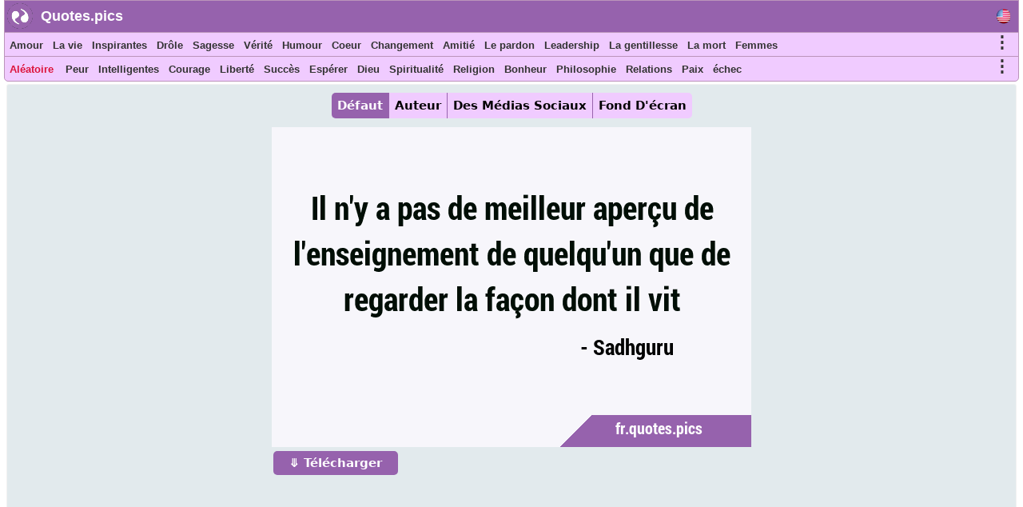

--- FILE ---
content_type: text/html; charset=UTF-8
request_url: https://fr.quotes.pics/citation/10551
body_size: 7457
content:
<!DOCTYPE html>
<html prefix="og: http://ogp.me/ns#" lang="fr">
<head>
<meta name="seznam-wmt" content="fusZjZ5MK1736c39ffONrpdeTfZhG7lh" />
<style>
body{margin:0px auto; padding:0px;font-size: 13px;font-family: Verdana;}
h1,h2{color:#fff;background: #9864ad;font-size:20px;font-family:Helvetica; display:inline-block; padding:7px; position: relative; margin: 0 0 0 5px;width:fit-content;}
h1:before,h2:before{content: ""; position: absolute; right: -20px; bottom: 0; width: 0; height: 0; border-left: 20px solid #9864ad; border-top: 19px solid transparent; border-bottom: 20px solid transparent;}
ol li{margin:3px;padding:3px;}
ol li a{color:crimson;font-size:17px;font-family:Helvetica, Verdana;}
.activetab{background:#9662ad !important;color:#fff !important}
#header{font-family: "Helvetica Neue",Helvetica,Arial,sans-serif; height:40px; min-width:300px; color: #fff; font-size:18px; font-weight: bold; background:#9662ad; position:fixed; top:0;margin:0 2px auto;z-index:1;border:1px solid #bb94bb;width:98%}
#header #logo{padding: 5px; width:120px; margin:4px 5px auto; float:left;}
#header #logo a{text-decoration:none; color:#fff}
#menu, #menu2{overflow:hidden;height:30px;border:1px solid #bb94bb; background:#f0cbff;z-index:1; position:fixed;margin:0px 2px auto;width:98%}
#menu{top:40px}
#menu2{border-radius: 0 0 5px 5px;top:70px}
#menu i, #menu2 i, #moremenu i, #extramenu i, #langmenu i{display:inline-block;color:darkseagreen;margin:0px 3px;font-size: 15px;}
#menu i a, #menu2 i a, #menu i b, #menu2 i b, #moremenu i a, #extramenu a,  #langmenu a{text-decoration:none;margin:6px 1px;font-size:13px;font-weight:bold;padding:2px 2px;display:inline-block;font-family: "Helvetica Neue",Helvetica,Arial,sans-serif;color:#333;font-style:normal; min-height: 20px;}
#menu i a:hover, #menu2 i a:hover, #menu i b:hover, #menu2 i b:hover{border-bottom:2px solid cadetblue;padding-bottom:1px;}
#more0, #more, #more2{display:inline-block;color:cornflowerblue;font-weight: bold;cursor: pointer;}
#more0 a,#more a,#more2 a{font-size:15px !important;}
#container{margin:0px 3px auto;}
#content{min-height:500px;top:100px;position:relative;}
#moremenu, #extramenu, #langmenu{border:2px solid #ccc;margin:2px;padding:3px;max-width:320px;}
#moremenu i, #extramenu i, #langmenu i{width:145px;display:inline-block;font-style: normal; color: cadetblue;list-style-type: square;}
#quote{margin:5px;padding:5px;border:1px solid #f2f2f2;background-color:#fdfdfd;border-radius:3px;display:block;}
#cats_list{margin:0 10px 0 10px;padding:10px;border-radius:3px;border:1px solid #e2eaed;background:#f8fafd; height:200px; overflow:hidden;}
#cats_list li{display: inline-block;width:200px; margin:5px;font-size:15px;padding: 3px;}
#cats_list li a{color:#737505;}

.blink{animation:blinkingText 1.5s infinite;}
@keyframes blinkingText{ 79%{color:crimson;} 99%{color:Tomato;}}
.datr::before{ content: "⤷ ";}
.datr{color:#9e3522;font-size:18px; margin-left:50px;}
.four_plus{background:#EDF5EF !important; border-right:1px solid #3d9a7e !important; border-top:1px solid #3d9a7e !important; border-bottom:1px solid #3d9a7e !important; box-shadow: -1px 4px 2px 1px #aab9ae !important;}
.flg_de, .flg_es, .flg_fr, .flg_it, .flg_pt, .flg_www{background-image: url('/i/flags.png');background-repeat: no-repeat; width:18px;}
.flg_de{background-position:-20px -2px;}
.flg_es{background-position:-41px -2px;}
.flg_fr{background-position:-61px -2px;}
.flg_it{background-position:-82px -2px;}
.flg_pt{background-position:-103px -2px;}
.flg_www{background-position:1px -2px;}

.note{background:#F4FAF4;border:1px solid #ada;padding:10px;border-radius:3px}
.highlightedmenulink{background:darkseagreen;color:#fff;font-weight:bold;padding:0px 5px;margin-left:-5px}
#quotes_images .img{width:420px;background:#f4f7f8;min-height:300px;margin:7px;display:inline-block;vertical-align:top;box-shadow: 0px 2px 5px 2px #c3c7cc;}
#quotes_images .img img{width:420px;}
#quotes_images .img b{padding:15px; margin:0 2px; font-size:16px; font-family: system-ui;display:inline-block;border-bottom: 1px dotted #b2c1b6;background: #fff;}
#quotes_images .img b::before{content: "“";}
#quotes_images .img b::after{content: "”";}
#quote_author_vertical img{width:340px;}

#nav{height: 30px; display: inline-block; margin:5px 0 10px 0;}
#nav b{background: #f0cbff; color: #000; padding: 7px; margin: 0px 5px; display:table-cell; font-size: 15px; font-family: system-ui; cursor:pointer; border-right: 1px solid #9864ad;}
    
#quotes_images .img a b{color:#555}
#quotes_images .img p{margin:0 2px; padding: 0 0 6px 0; height:33px; display:block; font-size:20px; font-family: "Helvetica Neue",Helvetica,Arial,sans-serif; overflow:hidden; background:#f4f7f8; text-align:center; border-bottom: 1px dotted #b2c1b6;}
#quotes_images .img p a, .quote p a{color:#5c537d;background:white; border: 1px solid #d2dadd;padding:5px;margin:3px 1px;border-radius:3px;text-decoration:none; display:inline-block;font-size:15px;font-weight: bold;}
#quotes_images .img p a:hover, .quote p a:hover{color:cornflowerblue;}
#quotes_images .img u{font-weight:bolder; font-size:16px; height:35px; padding:3px 10px; display:inline-block; text-decoration:none;}
#quotes_images .img em, .quote em{margin:5px;display:block;max-height:25px;overflow:hidden;text-align: center;}
#quotes_images .img em a, .quote em a{color:#984d92;margin:3px;text-decoration:none;border-bottom:1px dotted;display:inline-block;font-size:15px;font-weight:bold;font-style:normal}
#quotes_images .img em a::before, .quote em a::before{content: "#";}
#quotes_images .img q{height:120px;display:block;color:#444;font-family:'Trebuchet MS', Consolas, verdana;overflow:hidden;margin:0 2px; padding:3px;font-size:14px}
#quotes_text .txt{min-height:50px;display:block;color:#000;font-family:'Trebuchet MS',Consolas, verdana; margin:10px; padding: 10px 15px;font-size:16px; background: #f4f7f8; border:1px solid #e4e7e8; border-left:6px solid #3d7e9a; border-radius:0 5px 5px 0;text-align: justify;height:auto;width:auto !important; box-shadow: -1px 4px 2px 1px #dce4ec;}
#quotes_text .txt::before{content: "“";} #quotes_text .txt::after{content: "”";}
#quotes_text .txt:nth-child(even) {border-left:6px solid #3d9a7e;}
.quote em{font-size:12px;font-style:normal;font-family:monospace}
//.stickymenu{position:fixed;top:3px; width:98%; border-top:1px solid #8a5198 !important; border-radius:5px 5px 0 0}
//.stickymenu2{position:fixed;top:34px; width:98%; border-bottom:1px solid #8a5198 !important;}

/*
.stickymenu i, .stickymenu2 i {color:#fff !important;}
.stickymenu a, .stickymenu2 a {color:#fff !important;}
*/

.stickymoremenu{position:fixed !important;top:33px !important;}
.what{background: url('/i/share-color.png') 31px 31px;}
.face{background: url('/i/share-color.png') 0 0;}
.twit{background: url('/i/share-color.png') 0 31px; }
.pint{background: url('/i/share-color.png') 31px 0; }
.text{float: right; min-width: 100px;margin: 5px 20px; font-size: 18px; text-decoration: underline; cursor:pointer}
.what,.face,.twit,.pint{width:30px;height:30px;display: inline-block;filter: grayscale(50%);cursor:pointer}

.btn{background:#9662ad;border:none;color:#fff;padding:6px 20px; margin:2px;cursor:pointer;font-size:15px;border-radius:5px;font-weight:bold;float:left; text-decoration:none}
.btn:hover{background:#9541e1;}
#footer{font-family:"system ui", "Helvetica Neue",Helvetica,Arial,sans-serif;height:180px;min-width:300px;color:#000; font-weight:bold;background:#f0cbff;border-radius:5px 5px 0 0; margin:100px 5px 0 5px;}
#footer ol{padding:0px}
#footer div{display:inline-block;width:150px;float:left;text-align: justify;margin:5px 10px}
#footer div li{list-style-type:none;padding:1px;margin:1px}
#footer a{color:#6f0000; padding:5px;font-size:13px; font-family:verdana;display:inline-block}
</style>
<script data-ad-client="ca-pub-1902062601425102" async src="https://pagead2.googlesyndication.com/pagead/js/adsbygoogle.js"></script>
<script type="text/javascript">
function Tog(id)
{
    var x=document.getElementById(id);
    if(x)
    {
        if(x.style.display=='none'){x.style.visibility='visible'; x.style.display='block';}
        else if(x.style.display=='block'){x.style.visibility='hidden';x.style.display='none';}
        else{x.style.visibility='visible'; x.style.display='block';}
    }//if(x)
}

function Expand(id)
{
    var x=document.getElementById(id);    
    if(x.style.height=='100%')
    {
        x.style.height='200px';
        $('html,body').animate({scrollTop: $("#cats_list").offset().top},'slow');
    }
    else x.style.height='100%';
}

</script>
<link rel="icon" type="image/png" href="https://www.quotes.pics/favicon.png" sizes="64x64" />
<meta name="viewport" content="width=device-width, initial-scale=1">
<meta http-equiv="content-type" content="text/html;charset=utf-8">
<meta name="description" content="Il n'y a pas de meilleur aperçu de l'enseignement de quelqu'un que de regarder la façon dont il vit : Quotes.pics">
<meta property="fb:pages" content="101890698575193" />

<link rel="canonical" href="https://fr.quotes.pics/citation/10551" /><meta name="twitter:card" content="summary_large_image" />
<meta name="twitter:site" content="@wwwquotespics" />
<meta name="twitter:creator" content="@wwwquotespics" />
<meta name="twitter:title" content="Il n'y a pas de meilleur aperçu de l'enseignement de quelqu'" />
<meta name="twitter:description" content="Il n'y a pas de meilleur aperçu de l'enseignement de quelqu'un que de regarder la façon dont il vit : Quotes.pics" />
<meta name="twitter:url" content="https://fr.quotes.pics/citation/10551">
<meta name="twitter:image" content="https://fr.quotes.pics/twitter-10551-fr.jpg" />
<meta name="twitter:image:alt" content="Il n'y a pas de meilleur aperçu de l'enseignement de quelqu'" />
<meta name="twitter:domain" content="quotes.pics" />

<meta property="og:url" content="https://fr.quotes.pics/citation/10551" />
<meta property="og:title" content="Il n'y a pas de meilleur aperçu de l'enseignement de quelqu'" />
<meta property="og:description" content="Il n'y a pas de meilleur aperçu de l'enseignement de quelqu'un que de regarder la façon dont il vit : Quotes.pics" />
<meta property="og:image" content="https://fr.quotes.pics/i/citations-images/10/551-sadhguru-la-vie-gourou-fr.png" /><title>Il n'y a pas de meilleur aperçu de l'enseignement de quelqu'un que de regarder la façon dont il vit</title>
</head>
<body >
<div id=container>
    <div id=header>
        <img src="https://www.quotes.pics/favicon.png" style="float: left;margin: 3px 0 0 3px;" width='32' height='32' alt='Quotes.pics'>
        <div id='logo'><a href='/'>Quotes.pics</a></div>
        <i id='more0' onclick="Tog('langmenu')" style='float:right;font-size:21px;font-style:normal;color:#333;margin-right:10px;margin-top:10px;' class='flg_www'>&nbsp;</i>
    </div>
<div id=menu>
<i id='more' onclick="Tog('moremenu')" style='float:right;font-size:21px;font-style:normal;color:#333;margin-right:10px;'>&#8942;</i>
<i><a href='/amour/citations'>Amour</a></i><i><a href='/la-vie/citations'>La vie</a></i><i><a href='/inspirantes/citations'>Inspirantes</a></i><i><a href='/drole/citations'>Drôle</a></i><i><a href='/sagesse/citations'>Sagesse</a></i><i><a href='/vérité/citations'>Vérité</a></i><i><a href='/humour/citations'>Humour</a></i><i><a href='/coeur/citations'>Coeur</a></i><i><a href='/changement/citations'>Changement</a></i><i><a href='/amitie/citations'>Amitié</a></i><i><a href='/le-pardon/citations'>Le pardon</a></i><i><a href='/leadership/citations'>Leadership</a></i><i><a href='/la-gentillesse/citations'>La gentillesse</a></i><i><a href='/la-mort/citations'>La mort</a></i><i><a href='/femmes/citations'>Femmes</a></i></div>

<div id=menu2>
<i id='more2' onclick="Tog('extramenu')" style='float:right;font-size:21px;font-style:normal;color:#333;margin-right:10px;'>&#8942;</i>
<i>
    <a href='/random' class='blink' style='color:crimson'>
        Aléatoire    </a>
</i>

<i><a href='/peur/citations'>Peur</a></i><i><a href='/intelligentes/citations'>Intelligentes</a></i><i><a href='/courage/citations'>Courage</a></i><i><a href='/liberté/citations'>Liberté</a></i><i><a href='/succes/citations'>Succès</a></i><i><a href='/esperer/citations'>Espérer</a></i><i><a href='/dieu/citations'>Dieu</a></i><i><a href='/spiritualité/citations'>Spiritualité</a></i><i><a href='/religion/citations'>Religion</a></i><i><a href='/bonheur/citations'>Bonheur</a></i><i><a href='/philosophie/citations'>Philosophie</a></i><i><a href='/relations/citations'>Relations</a></i><i><a href='/paix/citations'>Paix</a></i><i><a href='/echec/citations'>échec</a></i></div>
 

<div id='moremenu' style='display:none;z-index:999;right:10px;position:fixed;top:98px;background:#fff;'>
<i><a href='/humour/citations'>Humour</a></i><i><a href='/coeur/citations'>Coeur</a></i><i><a href='/changement/citations'>Changement</a></i><i><a href='/amitie/citations'>Amitié</a></i><i><a href='/le-pardon/citations'>Le pardon</a></i><i><a href='/leadership/citations'>Leadership</a></i><i><a href='/la-gentillesse/citations'>La gentillesse</a></i><i><a href='/la-mort/citations'>La mort</a></i><i><a href='/femmes/citations'>Femmes</a></i><i><a href='/conseil/citations'>Conseil</a></i><i><a href='/de-lart/citations'>De l'art</a></i><i><a href='/beaute/citations'>Beauté</a></i><i><a href='/croyance/citations'>Croyance</a></i><i><a href='/choix/citations'>Choix</a></i><i><a href='/desir/citations'>Désir</a></i><i><a href='/reves/citations'>Rêves</a></i><i><a href='/éducation/citations'>éducation</a></i><i><a href='/expérience/citations'>Expérience</a></i><i><a href='/foi/citations'>Foi</a></i><i><a href='/famille/citations'>Famille</a></i><i><a href='/sentiment/citations'>Sentiment</a></i><i><a href='/lhistoire/citations'>L'histoire</a></i><i><a href='/connaissance/citations'>Connaissance</a></i><i><a href='/mariage/citations'>Mariage</a></i></div>


<div id='extramenu' style='display:none;z-index:999;right:10px;position:fixed;top:98px;background:#fff;'>
<i><a href='/dieu/citations'>Dieu</a></i><i><a href='/spiritualité/citations'>Spiritualité</a></i><i><a href='/religion/citations'>Religion</a></i><i><a href='/bonheur/citations'>Bonheur</a></i><i><a href='/philosophie/citations'>Philosophie</a></i><i><a href='/relations/citations'>Relations</a></i><i><a href='/paix/citations'>Paix</a></i><i><a href='/echec/citations'>échec</a></i><i><a href='/mind/citations'>Mind</a></i><i><a href='/nature/citations'>Nature</a></i><i><a href='/optimisme/citations'>Optimisme</a></i><i><a href='/la-douleur/citations'>La douleur</a></i><i><a href='/patience/citations'>Patience</a></i><i><a href='/perspective/citations'>Perspective</a></i><i><a href='/réalité/citations'>Réalité</a></i><i><a href='/romantique/citations'>Romantique</a></i><i><a href='/courtes/citations'>Courtes</a></i><i><a href='/ame/citations'>âme</a></i><i><a href='/force/citations'>Force</a></i><i><a href='/souffrance/citations'>Souffrance</a></i><i><a href='/pensée/citations'>Pensée</a></i><i><a href='/guerre/citations'>Guerre</a></i></div>


<div id='langmenu' style='display:none;z-index:999;right:10px;position:fixed;top:98px;background:#fff;'>
<a href='//www.quotes.pics/quote/10551' class='flg_www'></a><a href='//de.quotes.pics/zitat/10551' class='flg_de'></a><a href='//es.quotes.pics/frase/10551' class='flg_es'></a><a href='//fr.quotes.pics/citation/10551' class='flg_fr'></a><a href='//it.quotes.pics/frase/10551' class='flg_it'></a><a href='//pt.quotes.pics/frase/10551' class='flg_pt'></a></div>



<div id='content'>
<div id='quote' class='quote' style='text-align:center; background:#e2eaed; color:#555; font-family:system-ui'>
<div id='nav'>
    <b onclick=picTabs(event,'quote_default') class='tablink activetab' style='border-radius:5px 0 0 5px'>Défaut</b>
    <b onclick=picTabs(event,'quote_author') class='tablink'>Auteur</b>
    <b onclick="picTabs(event,'quote_social_media'); widthAdjust();" class='tablink'>Des Médias Sociaux</b>
    <b onclick="picTabs(event,'quote_wallpaper'); widthAdjust();" class='tablink' style='border-radius:0 5px 5px 0;border-right:0 !important'>Fond D'écran</b>
</div><br><div class='quote_tab' id='quote_default'>
    <div style='display:inline-block'>
    <img src='/i/citations-images/10/551-sadhguru-la-vie-gourou-fr.png' alt='Il n'y a pas de meilleur aperçu de l'enseignement de quelqu'un que de regarder la façon dont il …'>
    <br>
    <a class=btn href='/i/citations-images/10/551-sadhguru-la-vie-gourou-fr.png' download='quote-10551-h'>&#10507; Télécharger</a>
    </div>
    </div><div class='quote_tab' id='quote_author' style='display:none'>
    <h3>Horizontal</h3>
    <div style='display:inline-block'>
    <img src='/i/citations-images/10/551-sadhguru-la-vie-gourou-ah-fr.jpg' alt='Il n'y a pas de meilleur aperçu de l'enseignement de quelqu'un que de regarder la façon dont il …'>
    <br>
    <a class=btn href='/i/citations-images/10/551-sadhguru-la-vie-gourou-ah-fr.jpg' download='quote-10551-ah'>&#10507; Télécharger</a>
    </div>
    <h3>Vertical</h3>
    <div style='display:inline-block'>
    <img src='/i/citations-images/10/551-sadhguru-la-vie-gourou-av-fr.jpg' alt='Il n'y a pas de meilleur aperçu de l'enseignement de quelqu'un que de regarder la façon dont il …'>
    <br>
    <a class=btn href='/i/citations-images/10/551-sadhguru-la-vie-gourou-av-fr.jpg' download='quote-10551-av'>&#10507; Télécharger</a>
    </div>
    </div><div class='quote_tab' id='quote_social_media' style='display:none'>
    <h3>Twitter/ Facebook (3:2)</h3>
    <div style='display:inline-block'>
    <img class=lazy src='/i/ph.png' data-src='/twitter-10551.jpg' data-srcset='/twitter-10551.jpg'  alt='Il n'y a pas de meilleur aperçu de l'enseignement de quelqu'un que de regarder la façon dont il …'>
    <br>
    <a class=btn href='/twitter-10551.jpg' download='quote-10551-ah'>&#10507; Télécharger</a>
    </div>
    <h3>Instagram (1:1)</h3>
    <div style='display:inline-block'>
    <img class=lazy src='/i/ph.png' data-src='/instagram-10551.jpg' data-srcset='/instagram-10551.jpg'  alt='Il n'y a pas de meilleur aperçu de l'enseignement de quelqu'un que de regarder la façon dont il …'>
    <br>
    <a class=btn href='/instagram-10551.jpg' download='quote-10551-ah'>&#10507; Télécharger</a>
    </div>
    <h3>Pinterest (2:3)</h3>
    <div style='display:inline-block'>
    <img class=lazy src='/i/ph.png' data-src='/pinterest-10551.jpg' data-srcset='/pinterest-10551.jpg'  alt='Il n'y a pas de meilleur aperçu de l'enseignement de quelqu'un que de regarder la façon dont il …'>
    <br>
    <a class=btn href='/pinterest-10551.jpg' download='quote-10551-ah'>&#10507; Télécharger</a>
    </div>
    </div><div class='quote_tab' id='quote_wallpaper' style='display:none'>
    <div style='display:inline-block'>
    <img class='lazy' src='/i/ph.png' data-src='/wallpaper-10551-fr.jpg' data-srcset='/wallpaper-10551-fr.jpg' alt='Il n'y a pas de meilleur aperçu de l'enseignement de quelqu'un que de regarder la façon dont il …'>
    <br>
    <a class=btn href='/wallpaper-10551-fr.jpg' download='quote-10551-wallpaper'>&#10507; Télécharger</a>
    </div>
    </div><br>
<style>
#quote h1:before{content:none}
</style>
<h1 style='color:#777;font-size: 20px; min-height: 25px; display: block; width: 90%; background: #fff; padding: 10px; margin: 10px auto !important; box-shadow: 0px 2px 5px 2px #c3c7cc;'>“ Il n'y a pas de meilleur aperçu de l'enseignement de quelqu'un que de regarder la façon dont il vit ”</h1><div style='width:90%;margin:10px auto; '>
<a href='/citation/10550' style='float:left;display:inline-block' class=btn>Précédent</a>
<a href='/citation/10552' style='float:right;display:inline-block' class=btn>Suivant</a>
 <a href='/auteur/sadhguru/citations' style='float:none;display:inline-block;margin: 0 0 5px 0;' class=btn>Sadhguru</a>
</div>
<br><p>Les catégories: <a href='/la-vie/citations'>La vie</a> <a href='/courtes/citations'>Courtes</a> <a href='/spiritualité/citations'>Spiritualité</a> </p></div><br><h2>Citations similaires</h2><br><br><div id='quotes_images'><div class='img'><a href="/citation/10055">
    <img class=lazy src="/i/ph.png" data-src="/i/citations-images/10/055-sadhguru-la-vie-travail-fr.png" data-srcset="/i/citations-images/10/055-sadhguru-la-vie-travail-fr.png"
    alt="Si ton travail n'est pas ta vie, s'il te plait ne le fais …">
    </a><b id='10055'>Si ton travail n'est pas ta vie, s'il te plait ne le fais pas</b><p><a href='/la-vie/citations'>La vie</a> <a href='/courtes/citations'>Courtes</a> <a href='/travail/citations'>Travail</a> <a href='/profond/citations'>Profond</a> </p><u><i class='what'></i> <i class='pint'></i> <i class='face'></i> <i class='twit'></i></u></div><div class='img'><a href="/citation/10805">
    <img class=lazy src="/i/ph.png" data-src="/i/citations-images/10/805-sadhguru-la-passion-la-compassion-fr.png" data-srcset="/i/citations-images/10/805-sadhguru-la-passion-la-compassion-fr.png"
    alt="Passion absolue envers le Divin. Compassion envers toute vie. Dépassement envers …">
    </a><b id='10805'>Passion absolue envers le Divin. Compassion envers toute vie. Dépassement envers vous-même.</b><p><a href='/la-vie/citations'>La vie</a> <a href='/courtes/citations'>Courtes</a> <a href='/sagesse/citations'>Sagesse</a> <a href='/la-passion/citations'>La passion</a> </p><u><i class='what'></i> <i class='pint'></i> <i class='face'></i> <i class='twit'></i></u></div><div class='img'><a href="/citation/10063">
    <img class=lazy src="/i/ph.png" data-src="/i/citations-images/10/063-sadhguru-la-vie-responsabilité-fr.png" data-srcset="/i/citations-images/10/063-sadhguru-la-vie-responsabilité-fr.png"
    alt="Être agréable est à cent pour cent entre vos mains, si vous vous en …">
    </a><b id='10063'>Être agréable est à cent pour cent entre vos mains, si vous vous en chargez</b><p><a href='/la-vie/citations'>La vie</a> <a href='/courtes/citations'>Courtes</a> <a href='/responsabilité/citations'>Responsabilité</a> <a href='/agreable-plaisant/citations'>Agréable/ plaisant</a> </p><u><i class='what'></i> <i class='pint'></i> <i class='face'></i> <i class='twit'></i></u></div><div class='img'><a href="/citation/7623">
    <img class=lazy src="/i/ph.png" data-src="/i/citations-images/7/623-gustave-flaubert-la-vie-sentiment-fr.jpg" data-srcset="/i/citations-images/7/623-gustave-flaubert-la-vie-sentiment-fr.jpg"
    alt="On peut être maître de ce que l'on fait, mais jamais de ce que l'on …">
    </a><b id='7623'>On peut être maître de ce que l'on fait, mais jamais de ce que l'on ressent.</b><p><a href='/la-vie/citations'>La vie</a> <a href='/courtes/citations'>Courtes</a> <a href='/sentiment/citations'>Sentiment</a> <a href='/maitrise-de-soi/citations'>Maîtrise de soi</a> </p><u><i class='what'></i> <i class='pint'></i> <i class='face'></i> <i class='twit'></i></u></div><div class='img'><a href="/citation/10408">
    <img class=lazy src="/i/ph.png" data-src="/i/citations-images/10/408-sadhguru-spiritualité-voyage-spirituel-fr.png" data-srcset="/i/citations-images/10/408-sadhguru-spiritualité-voyage-spirituel-fr.png"
    alt="Vivez votre vie matérialiste comme si aujourd'hui était le dernier jour. Vivez votre vie …">
    </a><b id='10408'>Vivez votre vie matérialiste comme si aujourd'hui était le dernier jour. Vivez votre vie spirituelle comme si vous étiez éternel</b><p><a href='/la-vie/citations'>La vie</a> <a href='/spiritualité/citations'>Spiritualité</a> <a href='/voyage-spirituel/citations'>Voyage spirituel</a> </p><u><i class='what'></i> <i class='pint'></i> <i class='face'></i> <i class='twit'></i></u></div><div class='img'><a href="/citation/1943">
    <img class=lazy src="/i/ph.png" data-src="/i/citations-images/1/943-roy-t-bennett-inspirantes-positivite-fr.jpg" data-srcset="/i/citations-images/1/943-roy-t-bennett-inspirantes-positivite-fr.jpg"
    alt="N'attendez pas le bon moment pour commencer, commencez et arrangez chaque …">
    </a><b id='1943'>N'attendez pas le bon moment pour commencer, commencez et arrangez chaque moment.</b><p><a href='/inspirantes/citations'>Inspirantes</a> <a href='/la-vie/citations'>La vie</a> <a href='/courtes/citations'>Courtes</a> <a href='/positivite/citations'>Positivité</a> </p><u><i class='what'></i> <i class='pint'></i> <i class='face'></i> <i class='twit'></i></u></div></div><script>

//Tabs
function picTabs(evt, tabName) {
  var i, x, tablinks;
  x = document.getElementsByClassName("quote_tab");
  for (i = 0; i < x.length; i++) {
    x[i].style.display = "none";
  }
  tablinks = document.getElementsByClassName("tablink");
  for (i = 0; i < x.length; i++) {
    tablinks[i].className = tablinks[i].className.replace(" activetab", "");
  }
  document.getElementById(tabName).style.display = "block";
  evt.currentTarget.className += " activetab";
}


//Lazy load
document.addEventListener("DOMContentLoaded", function() {
  var lazyImages = [].slice.call(document.querySelectorAll("img.lazy"));;

  if ("IntersectionObserver" in window && "IntersectionObserverEntry" in window && "intersectionRatio" in window.IntersectionObserverEntry.prototype) {
    let lazyImageObserver = new IntersectionObserver(function(entries, observer) {
      entries.forEach(function(entry) {
        if (entry.isIntersecting) {
          let lazyImage = entry.target;
          lazyImage.src = lazyImage.dataset.src;
          lazyImage.srcset = lazyImage.dataset.srcset;
          lazyImage.classList.remove("lazy");
          lazyImageObserver.unobserve(lazyImage);
        }
      });
    });

    lazyImages.forEach(function(lazyImage) {
      lazyImageObserver.observe(lazyImage);
    });
  }
});</script></div></div> 
<div id='footer'>
    <div id='about'>
        <ol>
            <li><b>About</b></li>
            <li><a href='https://www.quotes.pics/p/contact.php'>Contact</a></li>
            <li><a href='https://www.quotes.pics/p/privacy-policy.php'>Privacy Policy</a></li>
        </ol>
    </div>
    <div id='Social'>
        <ol>
            <li><a href='https://twitter.com/wwwquotespics'>Twitter</a></li>
            <li><a href='https://www.facebook.com/www.quotes.pics'>Facebook</a></li>
            <li><a href='https://www.instagram.com/wwwquotespics/'>Instagram</a></li>
            <li><a href='https://www.pinterest.com/quotes_pics/'>Pinterest</a></li>
            <li><a href='http://www-quotes-pics.tumblr.com/'>Tumblr</a></li>
        </ol>
    </div>
</div>
<script>
/*
//window.onscroll=function(){stickbar()};
var navbar=document.getElementById("menu"); var stickymenu=navbar.offsetTop;
var navbar2=document.getElementById("menu2");
var navbarmenu=document.getElementById("moremenu"); var stickymoremenu=navbarmenu.offsetTop;
function stickbar()
{
// STICKY MENUS
if(window.pageYOffset>=stickymenu)
{
navbar.classList.add("stickymenu"); navbar2.classList.add("stickymenu2"); navbarmenu.classList.add("stickymoremenu");
}
else{navbar.classList.remove("stickymenu"); navbar2.classList.remove("stickymenu2"); navbarmenu.classList.remove("stickymoremenu");}}
*/
</script>
<script src='https://ajax.googleapis.com/ajax/libs/jquery/3.5.1/jquery.min.js'></script>
<script>
$(document).ready(function(){
    //Resize
    widthAdjust();

    $(".img u i").click(function()
    {
        this_class=$(this).attr('class');

        this_id=$(this).parent().siblings('b').attr('id');
        this_url="https://fr.quotes.pics/citation/"+this_id;
        this_image="https://fr.quotes.pics"+$(this).parent().siblings('a').children('img').attr('data-src');
        this_title=$(this).parent().siblings('b').html().substring(0,200);

        if(this_class=='face'){window.open(encodeURI("https://www.facebook.com/sharer/sharer.php?u="+this_url));}
        if(this_class=='pint'){window.open("http://pinterest.com/pin/create/button/?url="+encodeURI(this_url)+"&media="+encodeURI(this_image)+"&description="+encodeURI(this_title));}
        if(this_class=='twit'){window.open(encodeURI("https://twitter.com/intent/tweet?url="+this_url)+"&text="+encodeURI(this_title)+"&via=wwwquotespics");}
        if(this_class=='what'){window.open("https://wa.me/?text="+encodeURI(this_title)+" "+encodeURI(this_url));}
    });
});
5

//Adjust width
function widthAdjust()
{
    var windowWidth=$(window).width();    
    $("#menu, #menu2, #header").width(windowWidth-12);

    windowWidth=windowWidth-30;
    if(windowWidth<=425)
    {
        $("#quote img").width(windowWidth);
        $("#quotes_images .img img, #quotes_images .img").width(windowWidth);
        $("#quote_author img").width(325);
    }
    else if(windowWidth<500)
    {
        $("#quotes_images .img img, #quotes_images .img").width();
        $("#quote_author img").width(360);
        $("#quote_wallpaper img, #quote_social_media img").width(windowWidth);
    }  
    else if(windowWidth<750)
    {
        $("#quotes_images .img img, #quotes_images .img").width(500);
        $("#quote_author img").width(360);
        $("#quote_wallpaper img, #quote_social_media img").width(windowWidth);
    }
    else if(windowWidth>=750 && windowWidth<1000)
    {
        windowWidth=windowWidth-20;
        $("#quotes_images .img img, #quotes_images .img").width(windowWidth/2);
        $("#quote_wallpaper img, #quote_social_media img").width(windowWidth);
    }
    else if(windowWidth>=1000 && windowWidth<1250)
    {
        windowWidth=windowWidth-20;
        $("#quotes_images .img img, #quotes_images .img").width(windowWidth/3);
        $("#quote_wallpaper img, #quote_social_media img").width(windowWidth);
    }
    else if(windowWidth>=1250 && windowWidth<1800)
    {
        windowWidth=windowWidth-50;
        $("#quotes_images .img img, #quotes_images .img").width(windowWidth/4);
        $("#quote_wallpaper img, #quote_social_media img").width(windowWidth);
    }
    else if(windowWidth>=1800)
    {
        windowWidth=windowWidth-(windowWidth/400)*10;
        $("#quotes_images .img img, #quotes_images .img").width(400);
        $("#quote_wallpaper img, #quote_social_media img").width(windowWidth);
    }


}

$(window).resize(function(){widthAdjust();});

</script>
<script async src="https://www.googletagmanager.com/gtag/js?id=G-3BKMTGMB1N"></script>
<script>
  window.dataLayer = window.dataLayer || [];
  function gtag(){dataLayer.push(arguments);}
  gtag('js', new Date());
  gtag('config', 'G-3BKMTGMB1N');
</script>

<script src="https://cdn.onesignal.com/sdks/OneSignalSDK.js" async=""></script>
<script>
  window.OneSignal = window.OneSignal || [];
  OneSignal.push(function() {
    OneSignal.init({
      appId: "fe38d653-bc38-471c-9eb6-00f9be90def1",
    });
  });
</script>
<img src = "https://toplist.cz/count.asp?id=1810628&njs=1" width = "1" />

</body>
</html>

--- FILE ---
content_type: text/html; charset=utf-8
request_url: https://www.google.com/recaptcha/api2/aframe
body_size: 267
content:
<!DOCTYPE HTML><html><head><meta http-equiv="content-type" content="text/html; charset=UTF-8"></head><body><script nonce="gqH0cU3i8zZhGs_cvhvFCQ">/** Anti-fraud and anti-abuse applications only. See google.com/recaptcha */ try{var clients={'sodar':'https://pagead2.googlesyndication.com/pagead/sodar?'};window.addEventListener("message",function(a){try{if(a.source===window.parent){var b=JSON.parse(a.data);var c=clients[b['id']];if(c){var d=document.createElement('img');d.src=c+b['params']+'&rc='+(localStorage.getItem("rc::a")?sessionStorage.getItem("rc::b"):"");window.document.body.appendChild(d);sessionStorage.setItem("rc::e",parseInt(sessionStorage.getItem("rc::e")||0)+1);localStorage.setItem("rc::h",'1769233829022');}}}catch(b){}});window.parent.postMessage("_grecaptcha_ready", "*");}catch(b){}</script></body></html>